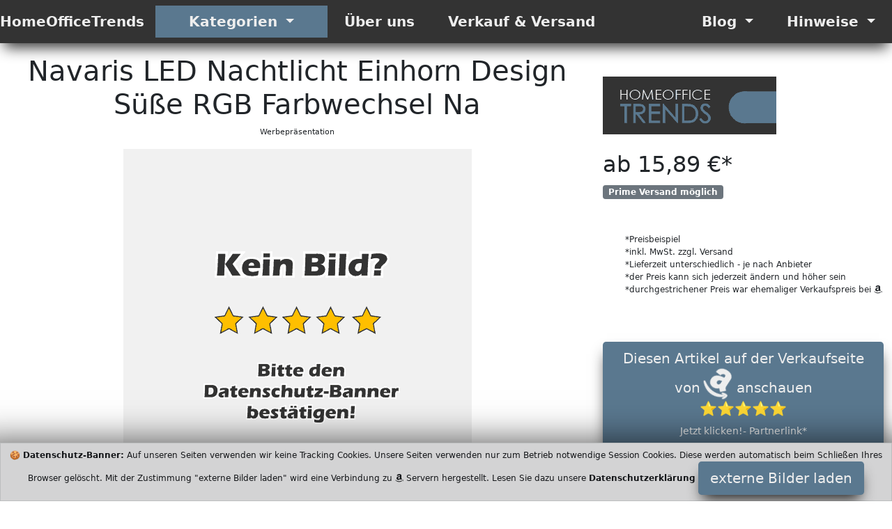

--- FILE ---
content_type: text/html; charset=utf-8
request_url: https://home-office-trends.de/homeoffice/B07662R546/navaris-led-nachtlicht-einhorn-design---suesse-rgb-farbwechsel-nachttischlampe-fuer-kinder-mit-einhorn-anhaenger---schlummerlicht-lampe-weiss.html
body_size: 8131
content:
<!DOCTYPE html>
<html class="no-js" lang="de">
  <head>
    <meta charset="utf-8">
    <meta name="viewport" content="width=device-width, initial-scale=1">
    <title>Navaris LED Nachtlicht Einhorn Design Süße RGB Farbwe 2026</title>
    <meta name="description" content="Babyartikel ris LED Nachttisch Kinderlampe in Weiß ist die perfekte Lösung um Ihr Kind abends beruhigt einschlummern zu lassen Das angeneh">
    <meta name="author" content="HomeOfficeTrends HomeOfficeTrends">
    <meta name="keywords" content="">
    <meta name="robots" content="index">
    <link rel="preload" href="/layouts/home-office-trends/css/css/bootstrap.css" as="style" type="text/css" >
    <link rel="preload" href="/fonts/fontawesome-webfont.woff2?v=4.7.0" as="font" type="font/woff2" crossorigin="anonymous">
    <link rel="preload" href="/layouts/home-office-trends/js/js/bootstrap.bundle.js" as="script" type="text/javascript">
    <link rel="icon" href="https://home-office-trends.de/favicon.ico" type="image/x-icon">
    <link rel="apple-touch-icon" sizes="57x57" href="/apple-icon-57x57.png">
    <link rel="apple-touch-icon" sizes="60x60" href="/apple-icon-60x60.png">
    <link rel="apple-touch-icon" sizes="72x72" href="/apple-icon-72x72.png">
    <link rel="apple-touch-icon" sizes="76x76" href="/apple-icon-76x76.png">
    <link rel="apple-touch-icon" sizes="114x114" href="/apple-icon-114x114.png">
    <link rel="apple-touch-icon" sizes="120x120" href="/apple-icon-120x120.png">
    <link rel="apple-touch-icon" sizes="144x144" href="/apple-icon-144x144.png">
    <link rel="apple-touch-icon" sizes="152x152" href="/apple-icon-152x152.png">
    <link rel="apple-touch-icon" sizes="180x180" href="/apple-icon-180x180.png">
    <link rel="icon" type="image/png" sizes="192x192"  href="/android-icon-192x192.png">
    <link rel="icon" type="image/png" sizes="96x96" href="/favicon-96x96.png">
    <link rel="icon" type="image/png" sizes="16x16" href="/favicon-16x16.png">
    <link rel="manifest" href="/manifest.json">
    <meta name="msapplication-TileColor" content="#ffffff">
    <meta name="msapplication-TileImage" content="/ms-icon-144x144.png">
    <meta name="theme-color" content="#ffffff">
    <meta property="og:title"              content="Navaris LED Nachtlicht Einhorn Design Süße RGB Farbwechsel Na" />
    <meta name="twitter:title"             content="Navaris LED Nachtlicht Einhorn Design Süße RGB Farbwechsel Na" />
    <meta property="og:url"                content="https://home-office-trends.de/homeoffice/B07662R546/navaris-led-nachtlicht-einhorn-design---suesse-rgb-farbwechsel-nachttischlampe-fuer-kinder-mit-einhorn-anhaenger---schlummerlicht-lampe-weiss.html" />
    <meta property="og:type"               content="article" />
    <meta name="twitter:card"              content="summary" />
    <meta property="og:description" content="Babyartikel ris LED Nachttisch Kinderlampe in Weiß ist die perfekte Lösung um Ihr Kind abends beruhigt einschlummern zu lassen Das angenehme Li" />
    <meta property="twitter:description" content="Babyartikel ris LED Nachttisch Kinderlampe in Weiß ist die perfekte Lösung um Ihr Kind abends beruhigt einschlummern zu lassen Das angenehme Li" />
                   <meta property="og:image"              content="https://home-office-trends.de/img/link.jpg" />
                   <meta name="twitter:image"             content="https://home-office-trends.de/img/link.jpg" />
                   <meta property="og:image:width" content="1200" />
                   <meta property="og:image:height" content="627" />
    <meta property="fb:app_id" content="410813486938403" />
    <link href="/layouts/home-office-trends/css/css/bootstrap.css" rel="stylesheet" media="all">
  </head>
  <body>
   <header>
      <!-- Menü Start -->
      <nav class="navbar navbar-expand-lg navbar-light bg-theme-dark b-shadow">
        <div class="container-fluid">
          <a class="navbar-brand lead fw-bold" href="/">HomeOfficeTrends</a>
          <button class="navbar-toggler" type="button" data-bs-toggle="collapse" data-bs-target="#main_nav"  aria-expanded="false" aria-label="Toggle navigation">
            <span class="navbar-toggler-icon"></span>
          </button>
          <div class="collapse navbar-collapse" id="main_nav">
            <ul class="navbar-nav">
              <li class="nav-item dropdown has-megamenu">
                <a class="nav-link dropdown-toggle lead fw-bold bg-theme px-5" href="#" data-bs-toggle="dropdown"> Kategorien </a>
                <div class="dropdown-menu megamenu b-shadow bg-theme" role="menu">
                  <div class="row g-3">
                  <!-- Kategorie Start -->
                  
                        <div class="col-lg-2 col-12">
                          <div class="col-megamenu">
                            <a href="/cat178/moebel.html" class="lead fw-bold text-uppercase bg-theme-dark d-block fs-6 p-2">Möbel</a>
                            <ul class="list-unstyled list-group">
                            <li class="list-group-item p-0 bg-hover"><a class="list-group-link" href="/cat179/arbeitstisch.html">Arbeitstisch</a></li>
                            <li class="list-group-item p-0 bg-hover"><a class="list-group-link" href="/cat191/arbeitstisch-kinder-jugend.html">Arbeitstisch Kinder Jugend</a></li>
                            <li class="list-group-item p-0 bg-hover"><a class="list-group-link" href="/cat180/arbeitsstuhl.html">Arbeitsstuhl</a></li>
                            <li class="list-group-item p-0 bg-hover"><a class="list-group-link" href="/cat190/arbeitsstuhl-kinder-jugend.html">Arbeitsstuhl Kinder Jugend</a></li>
                            <li class="list-group-item p-0 bg-hover"><a class="list-group-link" href="/cat181/regal-schrank-container.html">Regal Schrank Container</a></li>
                            <li class="list-group-item p-0 bg-hover"><a class="list-group-link" href="/cat189/trennwand.html">Trennwand</a></li>
                            <li class="list-group-item p-0 bg-hover"><a class="list-group-link" href="/cat187/bodenschutz.html">Bodenschutz</a></li>
                            </ul>
                        </div>
                     </div>
                        <div class="col-lg-2 col-12">
                          <div class="col-megamenu">
                            <a href="/cat177/elektronik.html" class="lead fw-bold text-uppercase bg-theme-dark d-block fs-6 p-2">Elektronik</a>
                            <ul class="list-unstyled list-group">
                            <li class="list-group-item p-0 bg-hover"><a class="list-group-link" href="/cat182/notebooks.html">Notebooks</a></li>
                            <li class="list-group-item p-0 bg-hover"><a class="list-group-link" href="/cat183/computer.html">Computer</a></li>
                            <li class="list-group-item p-0 bg-hover"><a class="list-group-link" href="/cat184/tablet.html">Tablet</a></li>
                            <li class="list-group-item p-0 bg-hover"><a class="list-group-link" href="/cat185/smartphone.html">Smartphone</a></li>
                            <li class="list-group-item p-0 bg-hover"><a class="list-group-link" href="/cat188/drucker-und-scanner.html">Drucker und Scanner</a></li>
                            <li class="list-group-item p-0 bg-hover"><a class="list-group-link" href="/cat192/computer-zubehoer.html">Computer Zubehör</a></li>
                            <li class="list-group-item p-0 bg-hover"><a class="list-group-link" href="/cat186/smart-home.html">Smart Home</a></li>
                            <li class="list-group-item p-0 bg-hover"><a class="list-group-link" href="/cat193/fesplatten-und-speicher.html">Fesplatten und Speicher</a></li>
                            <li class="list-group-item p-0 bg-hover"><a class="list-group-link" href="/cat195/lautsprecher.html">Lautsprecher</a></li>
                            <li class="list-group-item p-0 bg-hover"><a class="list-group-link" href="/cat196/headset--freisprechen.html">Headset & Freisprechen</a></li>
                            <li class="list-group-item p-0 bg-hover"><a class="list-group-link" href="/cat204/webcams.html">Webcams</a></li>
                            </ul>
                        </div>
                     </div>
                        <div class="col-lg-2 col-12">
                          <div class="col-megamenu">
                            <a href="/cat197/buerobedarf.html" class="lead fw-bold text-uppercase bg-theme-dark d-block fs-6 p-2">Bürobedarf</a>
                            <ul class="list-unstyled list-group">
                            <li class="list-group-item p-0 bg-hover"><a class="list-group-link" href="/cat198/ordner.html">Ordner</a></li>
                            </ul>
                        </div>
                     </div>
                        <div class="col-lg-2 col-12">
                          <div class="col-megamenu">
                            <a href="/cat194/accessoires.html" class="lead fw-bold text-uppercase bg-theme-dark d-block fs-6 p-2">Accessoires</a>
                            <ul class="list-unstyled list-group">
                            <li class="list-group-item p-0 bg-hover"><a class="list-group-link" href="/cat199/ablagensysteme.html">Ablagensysteme</a></li>
                            <li class="list-group-item p-0 bg-hover"><a class="list-group-link" href="/cat200/tisch-organizer.html">Tisch Organizer</a></li>
                            </ul>
                        </div>
                     </div>
                        <div class="col-lg-2 col-12">
                          <div class="col-megamenu">
                            <a href="/cat201/business-mode.html" class="lead fw-bold text-uppercase bg-theme-dark d-block fs-6 p-2">Business Mode</a>
                            <ul class="list-unstyled list-group">
                            <li class="list-group-item p-0 bg-hover"><a class="list-group-link" href="/cat202/businesstaschen-mwd.html">Businesstaschen M/W/D</a></li>
                            <li class="list-group-item p-0 bg-hover"><a class="list-group-link" href="/cat203/dokumentenmappen.html">Dokumentenmappen</a></li>
                            </ul>
                        </div>
                     </div>
                  <div class="col-lg-2 col-12">
                    <div class="col-megamenu">
                      <a href="/cat176/andere-suchen.html" class="lead fw-bold text-uppercase bg-theme-dark d-block fs-6 p-2">andere Suchen</a>
                      <ul class="list-unstyled list-group">
                        <li class="list-group-item p-0 bg-hover"><a href="/cat176/andere-suchen.html" class="list-group-link">andere Suchen</a></li></ul>
                        </div>
                     </div>
                  <div class="col-lg-2 col-12">
                    <div class="col-megamenu">
                      <a href="/cat169/zufaellige-ideen.html" class="lead fw-bold text-uppercase bg-theme-dark d-block fs-6 p-2">zufällige Ideen</a>
                      <ul class="list-unstyled list-group">
                        <li class="list-group-item p-0 bg-hover"><a href="/cat169/zufaellige-ideen.html" class="list-group-link active">zufällige Ideen</a></li></ul>
                        </div>
                     </div>                  <!-- Kategorie Ende -->
                   </div><!-- end row -->
                </div> <!-- dropdown-mega-menu.// -->
              </li>
              <li class="nav-item"><a class="nav-link lead fw-bold px-4" href="/b5/uber-uns.html"> &Uuml;ber uns </a></li>
              <li class="nav-item"><a class="nav-link lead fw-bold px-4" href="/b7/verkauf-und-versand.html"> Verkauf & Versand </a></li>
            </ul>
            <ul class="navbar-nav ms-auto">
              <li class="nav-item dropdown">
                <a class="nav-link  dropdown-toggle lead fw-bold px-4" href="#" data-bs-toggle="dropdown"> Blog </a>
                  <ul class="dropdown-menu dropdown-menu-end b-shadow">
                  <li><a class="dropdown-item btn-2" href="/m1/blog.html">Neue Produkte</a></li>
                  </ul>
              </li>
              <li class="nav-item dropdown">
                <a class="nav-link  dropdown-toggle lead fw-bold px-4" href="#" data-bs-toggle="dropdown"> Hinweise </a>
                  <ul class="dropdown-menu dropdown-menu-end b-shadow">
                  <li><a class="dropdown-item btn-2" href="/b4/impressum.html"> Impressum</a></li>
                  <li><a class="dropdown-item" href="/b3/datenschutzerklaerung.html"> Datenschutzerklärung </a></li>
                 </ul>
              </li>
            </ul>
          </div> <!-- navbar-collapse.// -->
        </div> <!-- container-fluid.// -->
     </nav>
      <!-- ============= COMPONENT END// ============== -->
   </header>
<!-- Neue Seite Produktbild Anfang -->
   <main>
     <article>
       <div class="container-fluid">
         <div class="row">
           <div class="col-md-8">
             <h1 class="display-6 pt-3 text-center">Navaris LED Nachtlicht Einhorn Design Süße RGB Farbwechsel Na</h1>
             <p class="small text-center">Werbepr&auml;sentation</p>
                       <div class="d-block mx-auto overflow-hidden w-auto" style="height:500px;max-width:500px"><img src="[data-uri]" height="500" data-src="/activate-picture-day-500.png" class="img-fluid lazyload" alt="Navaris LED Nachtlicht Einhorn Design Süße RGB Farbwechsel Na"  onerror="this.onerror=null;this.src='/artikel-ausverkauft.png';"></div>

        </div>
        <div class="col-md-4">
          <div class="pb-5">
          </div>
                    <div class="footer-logo pb-4 pb-4">
            <img class="lazyload" data-src="/layouts/home-office-trends/img/logo-light.png" width="249" height="83" alt="HomeOfficeTrends" title="HomeOfficeTrends" src="[data-uri]">
          </div>
                    <h2>ab 15,89 €*</h2><div class='badge bg-secondary'>Prime Versand möglich</div>          <div class="pb-5">
          </div>
          <ul class="small" style="font-size:0.75rem">
            <li>*Preisbeispiel
            </li>
            <li>*inkl. MwSt. zzgl. Versand
            </li>
            <li>*Lieferzeit unterschiedlich - je nach Anbieter
            </li>
            <li>*der Preis kann sich jederzeit &auml;ndern und h&ouml;her sein
            </li>
            <li>*durchgestrichener Preis war ehemaliger Verkaufspreis bei <i class="fa fa-industry"></i>
            </li>
          </ul>
          <div style="padding-bottom:50px">
          </div>
          <!-- Neue Seite Produktbild Ende -->
          <div class="d-block mx-auto make-sticky">
            <button class="btn btn-lg btn-1 btn-block sticky-top scroll-zoom" onclick="fast(); decimalOO(); dsvgo(); homeofficeAD();" aria-pressed="true">Diesen Artikel auf der Verkaufseite von <i class="fa fa-industry button-fa fa-spin fa-2x fw-bold"></i>  anschauen<br>⭐⭐⭐⭐⭐<br><span class="small fw-light">Jetzt klicken!- Partnerlink*</span></button>          </div>
          <div class="py-3">
          </div>
          <div>
            <button class="btn btn-2 btn-lg" onclick="decimalOO(); privecyEE(); dsvgo(); homeofficeEB();" aria-pressed='true'>Diesen Artikel alternativ bei
              <span class="fw-bold">Ebay
              </span> suchen
              <br>
              <span class="small">Jetzt klicken!- Partnerlink*
              </span>
            </button>
          </div>
        </div>
        <div class="py-5"></div>
      </div>

      <div id="mainbody"> <!-- BEGIN MAINBODY ************************* -->
        <section class="py-5 text-center container-fluid bg-theme-dark py-5 p-3"> <!-- Beschreibung Start -->
          <div class="row p-3">
            <div class="col-lg-8 col-md-12 mx-auto" >
              <h2 class="fw-light">kurze Produkt Beschreibung
              </h2>

              <div class='py-3'></div>
       <div class='py-3'></div>
       <div><strong>Navaris</strong> Babyartikel</div>              <div class='lead'><ul><li>GUTE NACHT: Die Navaris LED Nachttisch Kinderlampe in Weiß ist die perfekte Lösung, um Ihr Kind abends beruhigt einschlummern zu lassen. Das angenehme Licht der Leuchte ist nicht zu hell und stört nicht beim Einschlafen.</li>
<li>ANHÄNGLICH: Zusätzlich zur Nachtlampe erhalten Sie einen besonderen Talisman mit Regenbogen und Einhorn Motiv sowie eine Kette. So können Sie den Anhänger z.B. an den Rucksack Ihres Kinds anbringen, damit es das Einhorn immer bei sich hat!</li>
<li>TECHNISCHE DETAILS: Das Stimmungslicht wird ausschließlich mit 3 LR44 Knopfbatterien (im Lieferumfang enthalten) betrieben und besitzt eine automatische Abschaltfunktion nach 15min sowie einen Farbwechselmodus mit fortlaufend wechselnden Farben.</li>
<li>FÜR DIE KLEINEN: Die niedliche Nachtleuchte erstrahlt im freundlichen Unicorn Design und schafft eine angenehme Raumatmosphäre, in der sich Kleinkinder und Babies wohlfühlen.</li>
<li>SAFETY FIRST: Da die Schlummerleuchte aus PVC besteht, ist sie weniger empfindlich als andere Nachtlichter.</li></ul></div>            </div>
          </div>
          <p class="display-6 py-5">Eine bessere Produktbeschreibung finden Sie auf den Verkaufsseiten.
          </p>
        </section> <!-- Beschreibung Ende -->
        <aside class="btn-group d-block mx-auto make-sticky w-100 bg-primary" style="z-index:1044" aria-label="Basic example">
          <button class="btn btn-1 btn-sm btn-block sticky-top scroll-zoom" style="width:49%;box-shadow:none;max-width:450px" onclick="fast(); decimalOO(); dsvgo(); homeofficeAD();" aria-pressed="true">Jetzt diesen Artikel bei <i class="fa fa-industry button-fa fa-spin fa-2x"></i>  anschauen<br>⭐⭐⭐⭐⭐<br><span class="small fw-light">Jetzt klicken!- Partnerlink*</span></button>            <!-- Middle Button -->
            <button class="btn btn-2 btn-sm" style="width:50%;box-shadow:none;max-width:450px" onclick="decimalOO(); privecyEE(); dsvgo(); homeofficeEB();" aria-pressed='true'>Diesen Artikel<br>alternativ bei<br>
              <span class="fw-bold">Ebay
              </span> suchen
              <br>
              <span class="small">Jetzt klicken!- Partnerlink*
              </span>
            </button>
        </aside>
                <section>
        	<div class="cat-title make-sticky">
        	  <h2 class="display-6 py-3 pt-5 text-center">Unsere Beiträge</h2>
          </div>
        	<div class="py-5">

        <div class='row'><div class="my-3">
  <div class="tab-content jump">
    <div id="shop-1" class="tab-pane active">
      <div class="row">
                    <section class="col-md-4 col-lg-3 col-sm-6 border">
                <div class="card m-1">
				          <div class="card-img">
                    <img class="lazyload d-block" data-src="/layouts/home-office-trends/img/logo-light.png" width="249" height="83" alt="Beliebte Büro und Homeschooling Computer" title="Beliebte Büro und Homeschooling Computer" src="[data-uri]">
                  </div>
                <div class="card-content text-center"><a href="https://home-office-trends.de/b13/beliebte-buero-und-homeschooling-computer.html">
                  <h3 class="lead fs-3 bg-hover py-3 overflow-hidden" style="min-height:120px">Beliebte Büro und Homeschooling Computer&nbsp;<i class="fa fa-arrow-circle-right" aria-hidden="true"></i>&nbsp;<span class="small">lesen</span></h3></a>
                  <p class='text-left pl-2 overflow-hidden lead'>Ohne Computer geht es in der Berufswelt, im Studium oder aber auch in der Schule nicht mehr richtig. Welche PCs werden denn oft gekauft?</p>
                </div>
				      </div>
           </section>
                        <section class="col-md-4 col-lg-3 col-sm-6 border">
                <div class="card m-1">
				          <div class="card-img">
                    <img class="lazyload d-block" data-src="/layouts/home-office-trends/img/logo-light.png" width="249" height="83" alt="Bodenschutzmatten für den Schutz des Boden im Homeoffice" title="Bodenschutzmatten für den Schutz des Boden im Homeoffice" src="[data-uri]">
                  </div>
                <div class="card-content text-center"><a href="https://home-office-trends.de/b12/bodenschutzmatten-fuer-den-schutz-des-boden-im-homeoffice.html">
                  <h3 class="lead fs-3 bg-hover py-3 overflow-hidden" style="min-height:120px">Bodenschutzmatten für den Schutz des Boden im Homeoffice&nbsp;<i class="fa fa-arrow-circle-right" aria-hidden="true"></i>&nbsp;<span class="small">lesen</span></h3></a>
                  <p class='text-left pl-2 overflow-hidden lead'>Jeder kennt es, hin und her mit dem Bürostuhl... schlecht für Parket- und Teppichböden Zuhause.</p>
                </div>
				      </div>
           </section>
                        <section class="col-md-4 col-lg-3 col-sm-6 border">
                <div class="card m-1">
				          <div class="card-img">
                    <img class="lazyload d-block" data-src="/layouts/home-office-trends/img/logo-light.png" width="249" height="83" alt="Kniesitzstühle als Abwechslung im Homeoffice" title="Kniesitzstühle als Abwechslung im Homeoffice" src="[data-uri]">
                  </div>
                <div class="card-content text-center"><a href="https://home-office-trends.de/b11/kniesitzstuehle-als-abwechslung-im-homeoffice.html">
                  <h3 class="lead fs-3 bg-hover py-3 overflow-hidden" style="min-height:120px">Kniesitzstühle als Abwechslung im Homeoffice&nbsp;<i class="fa fa-arrow-circle-right" aria-hidden="true"></i>&nbsp;<span class="small">lesen</span></h3></a>
                  <p class='text-left pl-2 overflow-hidden lead'>Kniestühle entlasten die Bandscheiben und halten den Rücken gerade.</p>
                </div>
				      </div>
           </section>
                        <section class="col-md-4 col-lg-3 col-sm-6 border">
                <div class="card m-1">
				          <div class="card-img">
                    <img class="lazyload d-block" data-src="/layouts/home-office-trends/img/logo-light.png" width="249" height="83" alt="Internet über das Stromnetz im Haus verteilen auch Wlan - Bestseller 2022" title="Internet über das Stromnetz im Haus verteilen auch Wlan - Bestseller 2022" src="[data-uri]">
                  </div>
                <div class="card-content text-center"><a href="https://home-office-trends.de/b14/internet-ueber-das-stromnetz-im-haus-verteilen-auch-wlan---bestseller-2022.html">
                  <h3 class="lead fs-3 bg-hover py-3 overflow-hidden" style="min-height:120px">Internet über das Stromnetz im Haus verteilen auch Wlan - Bestseller 2022&nbsp;<i class="fa fa-arrow-circle-right" aria-hidden="true"></i>&nbsp;<span class="small">lesen</span></h3></a>
                  <p class='text-left pl-2 overflow-hidden lead'>Die Technik wird immer stabiler und besser. Die erstem Modelle vor 10 Jahren waren schwach und haben oft nicht richtig funktioniert. Jetzt sieht es anders aus.</p>
                </div>
				      </div>
           </section>
                  </div>
    </div>
  </div>  <!-- tab-content -->
</div>
</div></div>
     <aside class="py-5 text-center container scroll-zoom"> <!-- Produkt Bewertung Start -->
      <div class="row py-lg-5">
        <div class="col-lg-6 col-md-8 mx-auto">
                    <div class="footer-logo pb-4">
            <img class="lazyload" data-src="/layouts/home-office-trends/img/logo-light.png" width="249" height="83" alt="HomeOfficeTrends" title="HomeOfficeTrends" src="[data-uri]">
          </div>
                    <h2 class="fw-light">Was sagen andere zu diesem Produkt?
          </h2>
          <div class="pt-55 pb-55"><img class="img-fluid lazyload d-block mx-auto thumbnail rounded" src="[data-uri]" data-src="/activate-picture-day-240.png" title="ris LED Nachttisch Kinderlampe in Weiß ist die perfekte Lösung um Ihr Kind abends beruhigt einschlummern zu lassen Das angenehme Licht der Leuchte" alt="Blog" width="240" height="240" onerror="this.onerror=null;this.src='/artikel-ausverkauft.png';"></div>          <p class="lead text-muted pt-2">Klicken Sie auf den Button und informieren Sie sich über Bewertungen von anderen Käufern.
        </div>
      </div>
    </aside> <!-- Produkt Bewertung End -->
  <section class="col-12 col-md-4 mx-auto d-block">
  <h2 class="fw-light text-center py-3">Ihre Privatsphäre ist uns wichtig.</h2>
  <img class="lazyload scroll-zoom d-block mx-auto mt-3" data-src="/layouts/home-office-trends/img/nospy.png" width="150" height="150" alt="HomeOfficeTrends" title="HomeOfficeTrends" src="[data-uri]">
    <p class="lead text-center fw-bold">No Spy</p>
    <ul class="lead list-group py-3">
  		<li class="list-group-item fw-bold text-center bg-theme-dark scroll-zoom">Erhöhter Datenschutz gegenüber anderen kommerziellen Seiten. Wir verzichten auf Tracking auf unseren Seiten.</li>
  	 <li class="list-group-item text-center scroll-zoom">keine Langzeit Cookies</li>
  	 <li class="list-group-item text-center scroll-zoom">keine Tracking Cookies</li>
  	 <li class="list-group-item text-center scroll-zoom">keine Cookies Dritter</li>
  	 <li class="list-group-item text-center scroll-zoom">kein Fingerprinting</li>
  	 <li class="list-group-item text-center scroll-zoom">keine Rückschlüsse auf Ihre Person</li>
   </ul>
  </section>
 <!-- Was ist? End -->
    
        </div> <!-- END DIV MAINBODY *************************************** -->
        </div>
  </article>
  <section> <!-- Product Related Start -->
        <div class="related-product-area">
         <div class="section-title make-sticky text-center pt-1 pb-1">
          <h2>aus der gleichen Kategorie</h2>
          <p class="small">Bilder: <i class="fa fa-industry"></i> License Agreement</p>
          </div>
         <div class="container-fluid">
          <div class="row">
           <div class="col-12 col-md-6 col-lg-2 border-related scroll-zoom">
            <div class="card" style="background:none">
             <div class="card-img-top scroll-zoom">
             <a href="https://nadjas-teeparadies.de"><img class="img-fluid d-block mx-auto zoomout lazyload" width="240" height="320" data-src="/img/bild0.jpg" alt="Nadjas Teeparadies g&uuml;nstig loser Tee" title="Nadjas Teeparadies" src="[data-uri]"></a></div>
              <div class="card-title small text-center">*Werbung</div>
             </div>
            </div>
    
         <div class="col-6 col-md-6 col-lg-2 border-related">
          <div class="card">
           <div class="card-body zoomout">
            <div class="card-img-border">
                <a href="/homeoffice/B071GQNZ2M/boss-herren-mixmatch-pants-loungewear-hose-aus-stretch-baumwolle-mit-logo.html">
                <img class="card-img d-block mx-auto scroll-zoom lazyload pt-2" src="[data-uri]" width="240" height="240" data-src="/activate-picture-day-240.png" alt="BOSS Herren Mix Match Pants Loungewear Hose a" onerror="this.onerror=null;this.src='/artikel-ausverkauft.png';">
                </a>
              </div>
                     </div>
             </div>
         </div>
    
         <div class="col-6 col-md-6 col-lg-2 border-related">
          <div class="card">
           <div class="card-body zoomout">
            <div class="card-img-border">
                <a href="/homeoffice/B07ZRZ5J2P/boss-herren-schino-regular-d-hose--navy-414--33w-30l-eu.html">
                <img class="card-img d-block mx-auto scroll-zoom lazyload pt-2" src="[data-uri]" width="240" height="240" data-src="/activate-picture-day-240.png" alt="BOSS Herren Schino regular D Hose Navy W L EU" onerror="this.onerror=null;this.src='/artikel-ausverkauft.png';">
                </a>
              </div>
                     </div>
             </div>
         </div>
    
         <div class="col-6 col-md-6 col-lg-2 border-related">
          <div class="card">
           <div class="card-body zoomout">
            <div class="card-img-border">
                <a href="/homeoffice/B086XK3PXK/schutzmaske-net---3-lagiger-mundschutz---50-stueck---ce-zertifizert.html">
                <img class="card-img d-block mx-auto scroll-zoom lazyload pt-2" src="[data-uri]" width="240" height="240" data-src="/activate-picture-day-240.png" alt="Schutzmaske net Lagiger Mundschutz Stück CE " onerror="this.onerror=null;this.src='/artikel-ausverkauft.png';">
                </a>
              </div>
                     </div>
             </div>
         </div>
    
         <div class="col-6 col-md-6 col-lg-2 border-related">
          <div class="card">
           <div class="card-body zoomout">
            <div class="card-img-border">
                <a href="/homeoffice/B078PJX2YZ/casewind-led-leselampe-wandmontage--wandlampe-mit-schalter--bettleuchte-schwanenhals-3-watt-matt-schwarz-fuer-schlafzimmer-kinderzimmer.html">
                <img class="card-img d-block mx-auto scroll-zoom lazyload pt-2" src="[data-uri]" width="240" height="240" data-src="/activate-picture-day-240.png" alt="CASEWIND LED Leselampe Wandmontage Wandlampe " onerror="this.onerror=null;this.src='/artikel-ausverkauft.png';">
                </a>
              </div>
                     </div>
             </div>
         </div>
    
    <div class="col-12 col-md-6 col-lg-2 border-related scroll-zoom">
    <div class="card" style="background:none">
    <div class="card-img-top scroll-zoom">
    <a href="https://datakids.de"><img class="img-fluid d-block mx-auto zoomout lazyload" width="240" height="320" data-src="/img/bild1.jpg" alt="Datakids - Spielsachen und Spielzeug für Kinder" title="Datakids" src="[data-uri]"></a></div>
    <div class="card-title small text-center">*Werbung</div>
    </div>
    </div>
                   </div>
             </div>
           </div>
           </section> <!-- Produkt Related End -->
                  <aside> <!-- Haftungshinweis Start-->
  <div class="container scroll-zoom">
    <div class="footer-logo pb-4">
      <img class="lazyload mx-auto d-block" data-src="/layouts/home-office-trends/img/logo-light.png" width="249" height="83" alt="HomeOfficeTrends" title="HomeOfficeTrends" src="[data-uri]">
    </div>
    <div class="footer-logo pb-4">
      <img class="img-fluid lazyload mx-auto d-block" data-src="/layouts/home-office-trends/img/haftungsausschluss.png" width="400" height="891" alt="Haftungsausschluss HomeOfficeTrends" title="Haftungsausschluss HomeOfficeTrends" src="[data-uri]">
    </div>
    </div>
</aside> <!-- Haftungshinweis End -->
      <section> <!-- Breadcrumb Start -->
        <div class="bg-theme py-3">
          <div class="container">
            <h2>HomeOfficeTrends</h2>
            <nav style="--bs-breadcrumb-divider: '>';" aria-label="breadcrumb">
              <ol class="breadcrumb small">
                <li class="breadcrumb-item fw-bold">
                  <a href="/">HomeOfficeTrends                  </a>
                </li>
                <li class='breadcrumb-item fw-bold'><a href='/cat169/zufaellige-ideen.html'>zufällige Ideen</a></li>                <li class="active">
                    >  Blog                </li>
              </ol>
            </nav>
          </div>
        </div>
      </section> <!-- Breadcrumb End -->
          <script>
    function warmlauf() {{setTimeout(function(){}, 7600);}}
    function testing() {{setTimeout(function(){}, 4500);}}
    function privecyEE() {{setTimeout(function(){}, 9500);}}
    function fast() {{setTimeout(function(){}, 6300);}}
    function turbofast() {{setTimeout(function(){}, 9900);}}
    function decimalOO() {{setTimeout(function(){}, 6000);}}
    function dsvgo() {{setTimeout(function(){}, 9000);}}
    function homeofficeAD() {setTimeout(function(){document.location.href = 'https://www.amazon.de/dp/B07662R546?tag=homeofficetrends-21&linkCode=ogi&th=1&psc=1';}, 550);}
    function homeofficeAS() {setTimeout(function(){document.location.href = 'https://www.amazon.de/s?k=Navaris+LED+Nachtlicht+Einhorn+Design+Suse+RGB+Farbwechsel+Na&linkCode=ur2&tag='}, 550);}
    function homeofficeEB() {setTimeout(function(){document.location.href = 'https://www.ebay.de/sch/i.html?_from=R40&_trksid=p2380057.m570.l1313&_nkw=Navaris+LED+Nachtlicht+Einhorn+Design+Suse+RGB+Farbwechsel+Na&_sacat=0&mkcid=1&mkrid=707-53477-19255-0&siteid=77&campid=5338750429&customid=&toolid=10001&mkevt=1';}, 550);}
    </script>
                <aside><!-- Cookie Banner -->
            <div id="cb-cookie-banner" class="alert alert-dark text-center mb-0 b-shadow-max p-2" role="alert">
              &#x1F36A; <b>Datenschutz-Banner:</b> Auf unseren Seiten verwenden wir keine Tracking Cookies. Unsere Seiten verwenden nur zum Betrieb notwendige Session Cookies. Diese werden automatisch beim Schlie&szlig;en Ihres Browser gel&ouml;scht. Mit der Zustimmung "externe Bilder laden" wird eine Verbindung zu <i class="fa fa-industry"></i> Servern hergestellt. Lesen Sie dazu unsere
              <a href="/b3/datenschutzerklaerung.html" target="blank"><b>Datenschutzerklärung</b></a>
            <div class="btn-group" role="group" aria-label="Basic example">
              <button type="button" class="btn btn-1 btn-lg" onclick="window.cb_hideCookieBanner();setCookieImg();">
                externe Bilder laden
              </button>
            </div>
            </div>
            </aside><!-- End of Cookie Banner -->



            <footer class="bg-footer py-5 lead">
  <aside> <!-- Footer Links Start -->
    <div class="container py-5">
        <div class="row">
            <div class="col-lg-3 col-md-4 col-sm-4">
                <div class="copyright mb-30">
                    <div class="scroll-zoom">
                        <a href="/"><img class="lazyload" data-src="/layouts/home-office-trends/img/logo-light.png" width="249" height="83" alt="HomeOfficeTrends" title="HomeOfficeTrends" src="[data-uri]"></a>
                    </div>
                    <p><i class='fa fa-copyright'></i> <a href='https://home-office-trends.de' class='fw-bold col-footer'>HomeOfficeTrends</a> 2019 - 2026<br />
                    	powered by KPCG Framework <br>
                  	All Rights Reserved</p>
                </div>
            </div>
            <div class="col-lg-3 col-md-4 col-sm-4">
                <div class="footer-widget py-3 scroll-zoom">
                   <p class="fw-bold">HINWEISE</p>
                      <div class="footer-list col-footer">
                         <ul>
                            <li><a class="bg-footer" href="/b5/uber-uns.html">&Uuml;ber uns</a></li>
                            <li><a class="bg-footer" href="/b4/impressum.html">Impressum</a></li>
                            <li><a class="bg-footer" href="/b3/datenschutzerklaerung.html">Datenschutzerkl&auml;rung</a></li>
                            <li><a class="bg-footer" href="/b6/cookie-policy.html">Cookie Policy</a></li>
                         </ul>
                     </div>
                </div>
                <div class="footer-widget py-3 scroll-zoom">
                   <p class="fw-bold">ANDERE LINKS</p>
                      <div class="footer-list">
                         <ul>
                            <li><a class="bg-footer" href="/b7/verkauf-und-versand.html">Verkauf & Versand</a></li>
                            <li><a class="bg-footer" href="/b8/nutzungsbedingungen.html">Nutzungsbedingungen</a></li>
                            <li><a class="bg-footer" href="#">FAQs</a></li>
                         </ul>
                     </div>
                </div>
             </div>
              <div class="col-lg-6 col-md-6 col-sm-6">
                <div class="footer-widget py-3 scroll-zoom">
                    <p class="fw-bold">FOLLOW US</p>
                      <ul class="col-footer">
                        <li><a class="bg-footer" target="_blank" href="https://facebook.com/HomeOfficeTrends.de"><i class='fa fa-facebook fa-fw'></i> HomeOfficeTrends bei Facebook</a></li>
                        <li><a class="bg-footer" target="_blank" href="https://www.instagram.com/home_office_trends.de/"><i class='fa fa-instagram fa-fw'></i> HomeOfficeTrends bei Instagram</a></li>
                        </ul>
                </div>
             </div>
             <p class="py-5"></p>
         </div>
      </div>
    </aside> <!-- Footer Links Ende -->
    <!-- Wiederholen SEO Title Start -->
     <section class="col-lg-12 mx-auto text-center small py-3">
      <h2>Navaris</h2>
              Babyartikel ris LED Nachttisch Kinderlampe in Weiß ist die perfekte Lösung um Ihr Kind abends beruhigt einschlummern zu lassen Das angenehme Licht der Leuchte Navaris
      </section>
    <!-- Wiederholen SEO Title End -->
    <!-- Information Start -->
    <aside class='col-lg-12 mx-auto text-center small'>
      HomeOfficeTrends ist Teilnehmer am Partnerprogramm der <i class="fa fa-industry"></i> EU S.&agrave; r.l. Dieses Partnerprogramm wurde von <i class="fa fa-industry"></i> ins Leben gerufen, um Links auf externe <i class="fa fa-industry"></i> Internetseiten platzieren zu k&ouml;nnen. Die Bertreiber von HomeOfficeTrends verdienen mit Kostenerstattungen durch <i class="fa fa-industry"></i> mit. Der Inhalt der Produktseiten auf HomeOfficeTrends kommt von <i class="fa fa-industry"></i> Service LLC. Der Inhalt wird wie von <i class="fa fa-industry"></i> &uuml;bertragen und ohne Ver&auml;nderung wiedergegeben. Der Inhalt kann sich jederzeit &auml;ndern.
    </aside>
      <!-- Information End -->

       <aside> <!-- Space Start -->
       <div class="py-5"></div>
       <div class="py-5"></div>
       <div class="py-5"></div>
       </aside> <!-- Space End -->

     </footer>
    </main>
    <script src="/layouts/home-office-trends/js/js/bootstrap.bundle.js"></script>
      </body>
</html>
